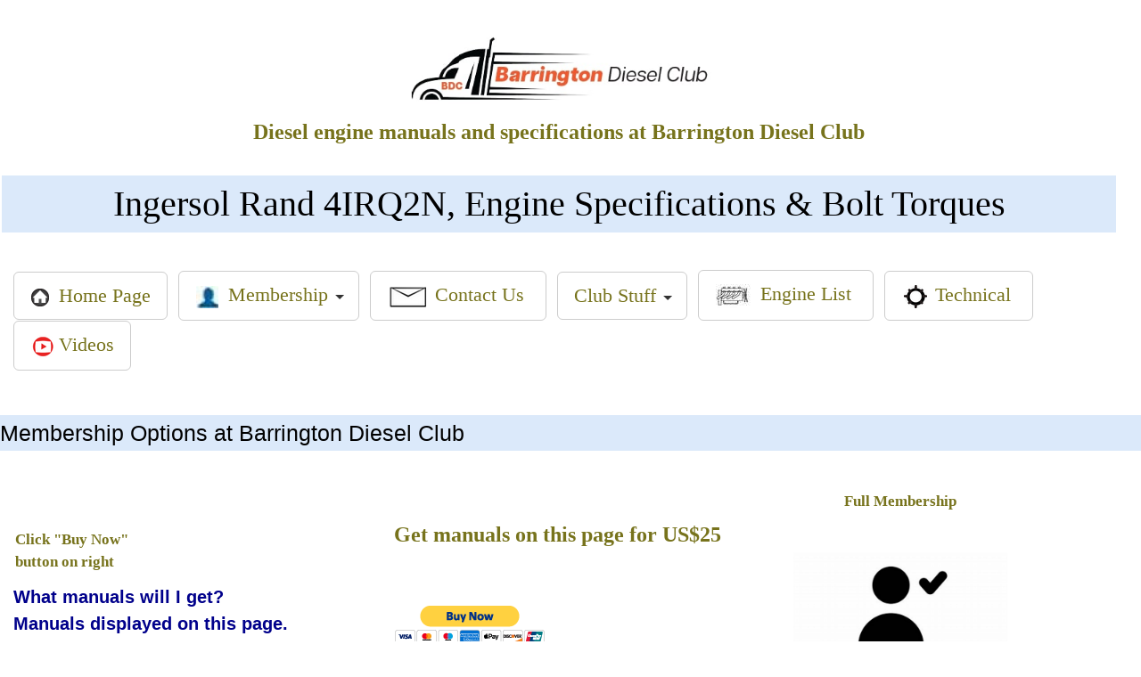

--- FILE ---
content_type: text/html
request_url: https://barringtondieselclub.co.za/ir/4irq2n.html
body_size: 3871
content:
<!DOCTYPE html>
<html lang="en">
<!-- Club Head  --> 
<head>
<meta name=viewport content="width=device-width, initial-scale=1">
<title>Ingersol Rand 4IRQ2N, Engine Specs, Bolt Torques</title>
<meta http-equiv="content-type" content="text/html; charset=utf-8" />
<!-- no amp page -->
<meta name="description" 
content="Ingersol Rand 4IRQ2N, engine specs and bolt torques at Barrington Diesel Club. " />
<!-- Google tag (gtag.js) -->
<script async src="https://www.googletagmanager.com/gtag/js?id=UA-26993419-1"></script>
<script>
  window.dataLayer = window.dataLayer || [];
  function gtag(){dataLayer.push(arguments);}
  gtag('js', new Date());

  gtag('config', 'UA-26993419-1');
</script>
<!-- Google tag (gtag.js) -->

<!-- Google Tag Manager in Head -->
<script>(function(w,d,s,l,i){w[l]=w[l]||[];w[l].push({'gtm.start':
new Date().getTime(),event:'gtm.js'});var f=d.getElementsByTagName(s)[0],
j=d.createElement(s),dl=l!='dataLayer'?'&l='+l:'';j.async=true;j.src=
'https://www.googletagmanager.com/gtm.js?id='+i+dl;f.parentNode.insertBefore(j,f);
})(window,document,'script','dataLayer','GTM-5BCPD4G');</script>
<!-- Google Tag Manager in Head -->

<!-- Used to Display favicon -->
<link rel="icon" type="image/png" href="https://barringtondieselclub.co.za/club/clubimages/favicon.png"/>

<!-- Bootstrap -->
<link href="https://barringtondieselclub.co.za/css/bootmin-plus-barrington10.css" rel="stylesheet"><!-- Bootstrap  -->
<link rel="apple-touch-icon" href="https://barringtondieselclub.co.za/iconfiles/apple-touch-icon-144x144.png"/>
<link rel="apple-touch-icon" href="https://barringtondieselclub.co.za/iconfiles/apple-touch-icon-114x114.png"/>
<link rel="apple-touch-icon" href="https://barringtondieselclub.co.za/iconfiles/apple-touch-icon-72x72.png"/>
<link rel="apple-touch-icon" href="https://barringtondieselclub.co.za/iconfiles/apple-touch-icon.png"/>

<!-- bootstrap javascript  -->
<script src="https://barringtondieselclub.co.za/js/jquery-min-plus-bootstrap-min.js"></script>
<!-- bootstrap javascript  -->

<!-- SCROLL TO TOP BUTTON SECTION -->
<style>
body {
  font-family: Arial, Helvetica, sans-serif;
  font-size: 20px;
}

#myBtn {
  display: none;
  position: fixed;
  bottom: 20px;
  right: 30px;
  z-index: 99;
  font-size: 18px;
  border: none;
  outline: none;
  background-color: lightblue;
  color: black;
  cursor: pointer;
  padding: 15px;
  border-radius: 4px;
}

#myBtn:hover {
  background-color: #555;
}
</style>

<button onclick="topFunction()" id="myBtn" title="Go to top">To top</button>

<script>
// Get the button
let mybutton = document.getElementById("myBtn");

// When the user scrolls down 20px from the top of the document, show the button
window.onscroll = function() {scrollFunction()};

function scrollFunction() {
  if (document.body.scrollTop > 20 || document.documentElement.scrollTop > 20) {
    mybutton.style.display = "block";
  } else {
    mybutton.style.display = "none";
  }
}

// When the user clicks on the button, scroll to the top of the document
function topFunction() {
  document.body.scrollTop = 0;
  document.documentElement.scrollTop = 0;
}
</script>
<!-- SCROLL TO TOP BUTTON SECTION -->

<style>
p.one {
  border-style: solid;
  border-width: 5px 20px; /* 5px top and bottom, 20px on the sides */
}

p.two {
  border-style: solid;
  border-width: 20px 5px; /* 20px top and bottom, 5px on the sides */
}

p.three {
  border-style: solid;
  border-width: 25px 10px 4px 35px; /* 25px top, 10px right, 4px bottom and 35px left */
}

div.a {
  text-align: center;
}

div.b {
  text-align: left;
}

div.c {
  text-align: right;
} 

div.d {
  text-align: justify;
} 

h1 {
  font-size: 40px;
}

h2 {
  font-size: 30px;
}

h3 {
  font-size: 25px;
}

p {
  font-size: 14px;
}

body {
  background-color: white;
  color: black;
}

h1 {
  background-color:  #DBE9FA;
  color: black;
}
h2 {
  background-color:  #DBE9FA;
  color: black;
}
h3 {
  background-color:  #DBE9FA;
  color: black;
}

div {
  background-color: white;
  color: blue;

}
p {
  background-color: white;
  color: darkblue;
}

p1 {
  background-color: grey;
  color: darkblue;
}
</style>

<!-- Google Tag Manager in body (noscript) -->
<noscript><iframe src="https://www.googletagmanager.com/ns.html?id=GTM-5BCPD4G"
height="0" width="0" style="display:none;visibility:hidden"></iframe></noscript>
<!-- Google Tag Manager in body (noscript) -->
<br />

<div class=container-fluid><!-- class="container-fluid" BEGIN -->
<div class=row>
<header>
<a href=https://www.barringtondieselclub.co.za/>
<figure>
<img src="https://www.barringtondieselclub.co.za//club/clubimages/logo-new-bdc.jpg" width="344" height="85" alt="" border="0">
<figcaption itemprop="name" class="Cummins" style="font-family:verdana">Diesel engine manuals and specifications at Barrington Diesel Club</figcaption>
</figure></a>
</header>
</div>

<div class=row>
<header>
<a href="https://barringtondieselclub.co.za/ir/4irq2n.html">
<h1 itemprop="name" style="font-family:verdana">Ingersol Rand 4IRQ2N, Engine Specifications & Bolt Torques</h1></a>&nbsp;
</header>
</div>
</div><!-- container-fluid -->

<div class=container-fluid>
<a href=https://barringtondieselclub.co.za/ class="btn btn-default btn-lg"><img itemprop=image src=https://barringtondieselclub.co.za/cssimages/home.png width=20 height=20 alt="home image"/><span class=Cummins style="font-family:verdana" >&nbsp;Home Page</span></a>&nbsp;  
<div class=btn-group>
<button type=button class="btn btn-default btn-lg dropdown-toggle" data-toggle=dropdown>
<img itemprop=image src=https://barringtondieselclub.co.za/iconfiles/sign-up-club-25.jpg width=25 height=25 alt="membership - sign up"/><span class=Cummins style="font-family:verdana" >&nbsp;Membership&nbsp;</span><span class=caret></span></button>
<ul class=dropdown-menu role=menu>
<li class=Club2><a href=https://barringtondieselclub.co.za/club/newmembersjoin.html><img itemprop=image src=https://barringtondieselclub.co.za/iconfiles/sign-up-club-25.jpg width=25 height=25 alt="membership - sign up"/><span class=Cummins style="font-family:verdana" >&nbsp;Sign Up</span></a></li>
<li class=Club><a href=https://barringtondieselclub.co.za/club/moreaboutmembership.html>More About</a></li>
<li class=Club><a href=https://barringtondieselclub.co.za/club/login.html>Login</a></li>
</ul>
</div>&nbsp;
<a href=https://www.123contactform.com/form-2435514/Contact-Form class="btn btn-default btn-lg"><span class=Cummins style="font-family:verdana" ><img src=https://barringtondieselclub.co.za/iconfiles/contact-us-25.png width=42 height=25 alt="contact us"/>&nbsp;Contact Us&nbsp;</span></a>&nbsp;
<div class=btn-group>
<button type=button class="btn btn-default btn-lg dropdown-toggle" data-toggle=dropdown><span class=Cummins style="font-family:verdana" >Club Stuff&nbsp;</span><span class=caret></span></button>
<ul class=dropdown-menu role=menu>
<li class=Club2><a href=https://barringtondieselclub.co.za/club/moreaboutbdc.html>More About Us</a></li>
<li class=Club2><a href=https://barringtondieselclub.co.za/club/termsandconditions.html>Terms & Conditions</a></li>
<li class=Club2><a href=https://barringtondieselclub.co.za/club/moreaboutbdc.html#acknowledgements>Acknowledgements</a></li>
<li class=Club2><a href=https://barringtondieselclub.co.za/sitemap.html>Site Map</a></li>
<li class=Club2><a href=https://barringtondieselclub.co.za/club/privacy-policy.html>Privacy Policy</a></li>
</ul>
</div>&nbsp;
<a href=https://barringtondieselclub.co.za/enginesindex.html class="btn btn-default btn-lg"><img itemprop=image src=https://barringtondieselclub.co.za/club/clubimages/engine-bdc-25.jpg width=39 height=27 alt="engine outline"><span class=Cummins style="font-family:verdana" >&nbsp;Engine List&nbsp;</span></a>&nbsp;
<a href=https://barringtondieselclub.co.za/technical-index.html class="btn btn-default btn-lg"><span class=Cummins style="font-family:verdana" ><img src=https://barringtondieselclub.co.za/iconfiles/technical.png width=26 height=26 alt="technical services" />&nbsp;Technical&nbsp;</span></a>&nbsp;
<a href=https://barringtondieselclub.co.za/video/videoindex.html class="btn btn-default btn-lg"><img itemprop=image src=https://barringtondieselclub.co.za/iconfiles/video-indicator-26.png width=26 height=26 alt="video indicator"><span class=Cummins style="font-family:verdana" >Videos</span></a>&nbsp;
</div><br />

<!-- Content BEGIN -->
<!--  H2 row  -->
<main>
<a id=content></a>
<div class=container-fluid><!-- class="container-fluid" BEGIN -->
<div class="row"><!-- page header row -->
<h3>Membership Options at Barrington Diesel Club</h3>	

<div class="col-sm-4">
<p><b class="Cummins" style="font-family:verdana"><br /><br /><br />Click "Buy Now"<br />
button on right</b></p>

<b style="color:DarkBlue;">What manuals will I get?<br />
Manuals displayed on this page.<br /></b>
<br />
</div>
<br />

<div class="col-sm-4">
<!-- Volvo D12 $19 BuyNow button -->
<b class="Cummins" style="font-family:verdana"><br />Get manuals on this page for US$25</b><br />
<br />
<br />

<form action="https://www.paypal.com/cgi-bin/webscr" method="post" target="_top">
  <input type="hidden" name="cmd" value="_s-xclick" />
  <input type="hidden" name="hosted_button_id" value="JVNGZ4EHLGGQ4" />
  <input type="hidden" name="currency_code" value="USD" />
  <input type="image" src="https://www.paypalobjects.com/en_US/i/btn/btn_buynowCC_LG.gif"  name="submit" title="PayPal - The safer, easier way to pay online!" alt="Buy Now" />
</form>
<br />

<b class="Cummins" style="font-family:verdana">Process Details:</b><br />
<p style="color:Blue;">Click here for full access to all manuals and <br />technical specs at Barrington Diesel Club</p>Click <b>Buy Now </b>button <br />
<p>Pay through PayPal<br />
Upon payment: 
<br />You will be redirected to download your links</p>
</div><!-- col-sm-3 --><!-- Volvo D12 $19 BuyNow button -->
<!-- Buy Manual on this page END -->
 
<div class="col-sm-3">
<!-- page header row BEGIN -->
<header>
<figure>
<figcaption>
<a href="https://barringtondieselclub.co.za/club/full-membersjoin.html">
<p><b class="Cummins" style="font-family:verdana">Full Membership</b></p><br />
<img itemprop=image src="https://barringtondieselclub.co.za/club/clubimages/signup-bdc-new.jpeg" width="240" height="126" alt="membership - sign up">
<p style="color:DarkBlue;">Click here for full access to all manuals and technical specs at Barrington Diesel Club</p></a>&nbsp;
</figcaption>
</figure>
<br />
</header>
</div><!-- col-sm-3 --> <!-- page header row END -->
</div><!-- H2 row -->
<br />





<div class=row>
<a href="https://barringtondieselclub.co.za/ir/4irq2n.html">
<h3 itemprop="name"  style="font-family:verdana">Ingersol Rand 4IRQ2N Engine Workshop Repair Manuals</h3></a>&nbsp;

<header>
<div class="col-sm-3">
<a href=https://barringtondieselclub.co.za/members322/ir/4irq2n-4irs2n-maintenance-manual.pdf>
<figure>
<img itemprop=image src="https://barringtondieselclub.co.za/ir/4ir/ir-4irq2n-4irs2n-operation-maintenance-manual-p1.jpg" width="300" height="392" alt="Ingersoll Rand 4IRQ2N maintenance manual p1" class=img-thumbnail />
<figcaption itemprop=name class="Cummins" style="font-family:verdana"><p>Ingersoll Rand 4IRQ2N Operation and Maintenance Manual, 42 pages <br />- Click to download</figcaption>
</figure>
</a>
</div>

<div class="col-sm-3">
<a href=https://barringtondieselclub.co.za/members322/mitsubishi/mitsubishi-s4q2-engine-manual.pdf>
<figure>
<img itemprop=image src="https://barringtondieselclub.co.za/ir/4ir/s4q2-service-manual.jpg" width="300" height="391" alt="Ingersoll Rand 4IRQ2N service manual" class=img-thumbnail />
<figcaption itemprop=name class="Cummins" style="font-family:verdana"><p>S4Q2 Service Manual, <br />151 pages - Click to download</figcaption>
</figure></a>
</div><!-- col-sm-3 -->
</header>
</div>
<br />


<div class=row>
<a href="https://barringtondieselclub.co.za/ir/4irq2n.html">
<h3 itemprop="name"  style="font-family:verdana">Ingersol Rand 4IRQ2N Essential Diesel Engine Bolt Tightening Torques</h3></a>

<div class="col-sm-3">
<p style="font-family:verdana">
<a href="https://barringtondieselclub.co.za/ir/4irq2n.html">
<b itemprop="name" class="Club" style="font-family:verdana">Main Bearing Cap Screws </b></a><br />
<br />
83 Nm <br /><br />
</p>
</div>


<div class="col-sm-3">
<p style="font-family:verdana">
<a href="https://barringtondieselclub.co.za/ir/4irq2n.html">
<b itemprop="name" class="Club" style="font-family:verdana"> Connecting Rod Bolts </b></a><br />
<br />
54 Nm <br /><br />
</p>
</div>

<div class="col-sm-3">
<p style="font-family:verdana">
<a href="https://barringtondieselclub.co.za/ir/4irq2n.html">
<b itemprop="name" class="Club" style="font-family:verdana"> Cylinder Head Bolts </b></a><br />
<br />
Step 1 = 20 Nm <br />
Step 2 = 80 Nm <br />
Step 3 = 118 Nm <br /><br />
</p>
</div>
</div>
<br />

<div class=row>
<a href="https://barringtondieselclub.co.za/ir/4irq2n.html">
<h3 itemprop="name"  style="font-family:verdana">Ingersol Rand 4IRQ2N Diesel Engine Specs</h3></a>

<div class="col-sm-3">
<p style="font-family:verdana">
<a href="https://barringtondieselclub.co.za/ir/4irq2n.html">
<b itemprop="name" class="Club" style="font-family:verdana">Ingersol Rand 4IRQ2N <br /> Displacement, Bore and Stroke</b></a><br />
<br />
<b>Displacement</b> <br />
2.505 liter <br /><br />
<b>Bore</b> <br />
88 mm <br /><br />
 
<b>Stroke</b> <br />
103 mm <br /><br />
</p>
</div>


<div class="col-sm-3">
<p style="font-family:verdana">
<a href="https://barringtondieselclub.co.za/ir/4irq2n.html">
<b itemprop="name" class="Club" style="font-family:verdana">Ingersol Rand 4IRQ2N<br /> Dimensions, Weight, Power<br />and Arrangement</b></a><br />
<br />
<b>Dimensions</b><br />
approx:<br />
Length:720 mm <br />
Width:500 mm <br />
Height:680 mm <br />
<br />
<b>Weight</b><br />
Approx:<br />
180 kg <br />
<br />
<b>Power</b><br />
20.2 kW, 27 hp @ 1500 rpm <br />
24.6 kW, 33 hp @ 1800 rpm <br />
33.1 kW, 44 hp @ 2500 rpm <br />
<br />
<b>Arrangement</b><br />
In-line, <br />
4-stroke cycle, <br />
water-cooled <br />
<br />
</p>
</div>
</div>




</div>
</main>
<!-- modal Window Markup -->
<div class=container-fluid><header>
<div id=diesel-engine-specs class="modal fade BeigeBlack">
<div class=modal-dialog>
<div class=modal-header>
<button class="btn btn-primary btn-lg" data-dismiss="modal">X</button> <br />
<img itemprop=image src=https://barringtondieselclub.co.za/club/clubimages/bdc-logo.png width=75 height=73 alt="Diesel engine manuals, specs, bolt torques" class="img-thumbnail"/>
<b class=Club2>Diesel Engine Specs</b><br />
</div>
<div class=modal-body>
<b class="Club">Basic specs are free and open to everyone</b><br /><br />
<p>They usually include engine images, displacement, dimensions and weight, essential bolt tightening torques, <br />
<b>plus</b> <br />
characteristics of the engine e.g. its power and torque. <br /><br />
Essential bolt torques are:<br />
 main bearing cap bolts, connecting rod cap bolts, cylinder head bolts. </p><br/> 
<button class="btn btn-primary btn-lg" data-dismiss="modal">close</button>
</div></div></div>
<div id=diesel-engine-manuals class="modal fade BeigeBlack">
<div class=modal-dialog>
<div class=modal-header>
<button class="btn btn-primary btn-lg" data-dismiss="modal">X</button> <br />
<img itemprop=image src=https://barringtondieselclub.co.za/club/clubimages/bdc-logo.png width=75 height=73 alt="Diesel engine manuals, specs, bolt torques" class="img-thumbnail"/>
<b class=Club2>Diesel Engine Manuals</b><br />
</div>
<div class=modal-body>
<b class="Club">You need membership for engine manuals or parts books.</b><br /><br />
<p>Subscribe for Membership if you need manuals continually <br /><br />
<b>or</b> <br />
Take a one week membership if you only need manuals for a specific engine.</p><br /> 
<button class="btn btn-primary btn-lg" data-dismiss="modal">close</button> 
</div></div></div></header></div><!-- container-fluid --><!-- modal Window Markup -->

<header>
<a href=https://www.barringtondieselclub.co.za/>
<figure>
<img src="https://www.barringtondieselclub.co.za//club/clubimages/logo-new-bdc.jpg" width="344" height="85" alt="" border="0">
</figure></a>
</header>
<br />

<div class=container-fluid>
<a href=https://barringtondieselclub.co.za/ class="btn btn-default btn-lg"><img itemprop=image src=https://barringtondieselclub.co.za/cssimages/home.png width=20 height=20 alt="home image"/><span class=Cummins style="font-family:verdana" >&nbsp;Home Page</span></a>&nbsp;  
<div class=btn-group>
<button type=button class="btn btn-default btn-lg dropdown-toggle" data-toggle=dropdown>
<img itemprop=image src=https://barringtondieselclub.co.za/iconfiles/sign-up-club-25.jpg width=25 height=25 alt="membership - sign up"/><span class=Cummins style="font-family:verdana" >&nbsp;Membership&nbsp;</span><span class=caret></span></button>
<ul class=dropdown-menu role=menu>
<li class=Club2><a href=https://barringtondieselclub.co.za/club/newmembersjoin.html><img itemprop=image src=https://barringtondieselclub.co.za/iconfiles/sign-up-club-25.jpg width=25 height=25 alt="membership - sign up"/><span class=Cummins style="font-family:verdana" >&nbsp;Sign Up</span></a></li>
<li class=Club><a href=https://barringtondieselclub.co.za/club/moreaboutmembership.html>More About</a></li>
<li class=Club><a href=https://barringtondieselclub.co.za/club/login.html>Login</a></li>
</ul>
</div>&nbsp;
<a href=https://www.123contactform.com/form-2435514/Contact-Form class="btn btn-default btn-lg"><span class=Cummins style="font-family:verdana" ><img src=https://barringtondieselclub.co.za/iconfiles/contact-us-25.png width=42 height=25 alt="contact us"/>&nbsp;Contact Us&nbsp;</span></a>&nbsp;
<div class=btn-group>
<button type=button class="btn btn-default btn-lg dropdown-toggle" data-toggle=dropdown><span class=Cummins style="font-family:verdana" >Club Stuff&nbsp;</span><span class=caret></span></button>
<ul class=dropdown-menu role=menu>
<li class=Club2><a href=https://barringtondieselclub.co.za/club/moreaboutbdc.html>More About Us</a></li>
<li class=Club2><a href=https://barringtondieselclub.co.za/club/termsandconditions.html>Terms & Conditions</a></li>
<li class=Club2><a href=https://barringtondieselclub.co.za/club/moreaboutbdc.html#acknowledgements>Acknowledgements</a></li>
<li class=Club2><a href=https://barringtondieselclub.co.za/sitemap.html>Site Map</a></li>
<li class=Club2><a href=https://barringtondieselclub.co.za/club/privacy-policy.html>Privacy Policy</a></li>
</ul>
</div>&nbsp;
<a href=https://barringtondieselclub.co.za/enginesindex.html class="btn btn-default btn-lg"><img itemprop=image src=https://barringtondieselclub.co.za/club/clubimages/engine-bdc-25.jpg width=39 height=27 alt="engine outline"><span class=Cummins style="font-family:verdana" >&nbsp;Engine List&nbsp;</span></a>&nbsp;
<a href=https://barringtondieselclub.co.za/technical-index.html class="btn btn-default btn-lg"><span class=Cummins style="font-family:verdana" ><img src=https://barringtondieselclub.co.za/iconfiles/technical.png width=26 height=26 alt="technical services" />&nbsp;Technical&nbsp;</span></a>&nbsp;
<a href=https://barringtondieselclub.co.za/video/videoindex.html class="btn btn-default btn-lg"><img itemprop=image src=https://barringtondieselclub.co.za/iconfiles/video-indicator-26.png width=26 height=26 alt="video indicator"><span class=Cummins style="font-family:verdana" >Videos</span></a>&nbsp;
</div><br />

<!-- footer -->
<div class=container-fluid>
<div class="row">
<div class="col-sm-8">
<footer>
<p>
<b class=Club style="font-family:verdana">
email: brenda@barringtondieselclub.co.za<br/>
&#169; copyright Barrington Diesel Club 2025</b><br/>
</p>
</footer>
</div>
<!-- footer -->

<div class="col-sm-4">
<div class="btn-group">
<button type=button class="btn btn-default btn-lg dropdown-toggle" data-toggle=dropdown>
<b class=Club style="font-family:verdana">Content validation<br /></b>   
<b class=Club style="font-family:verdana">Click for more info: </b></button><br />
<ul class="dropdown-menu" role="menu">
<li class="Club3">Bolt torques checked by CAB Jun 2023</li>	
<li class="Club3">Engine specs checked by CAB Jun 2023</li>	
</ul> 
</div>&nbsp;<!-- btn-group -->
</div><!-- col-sm-4 -->
</div><!-- row -->
<br />
<p>Page Revision #1.0 BL 24-07-2025</p>
</div>
</body>
</html>
